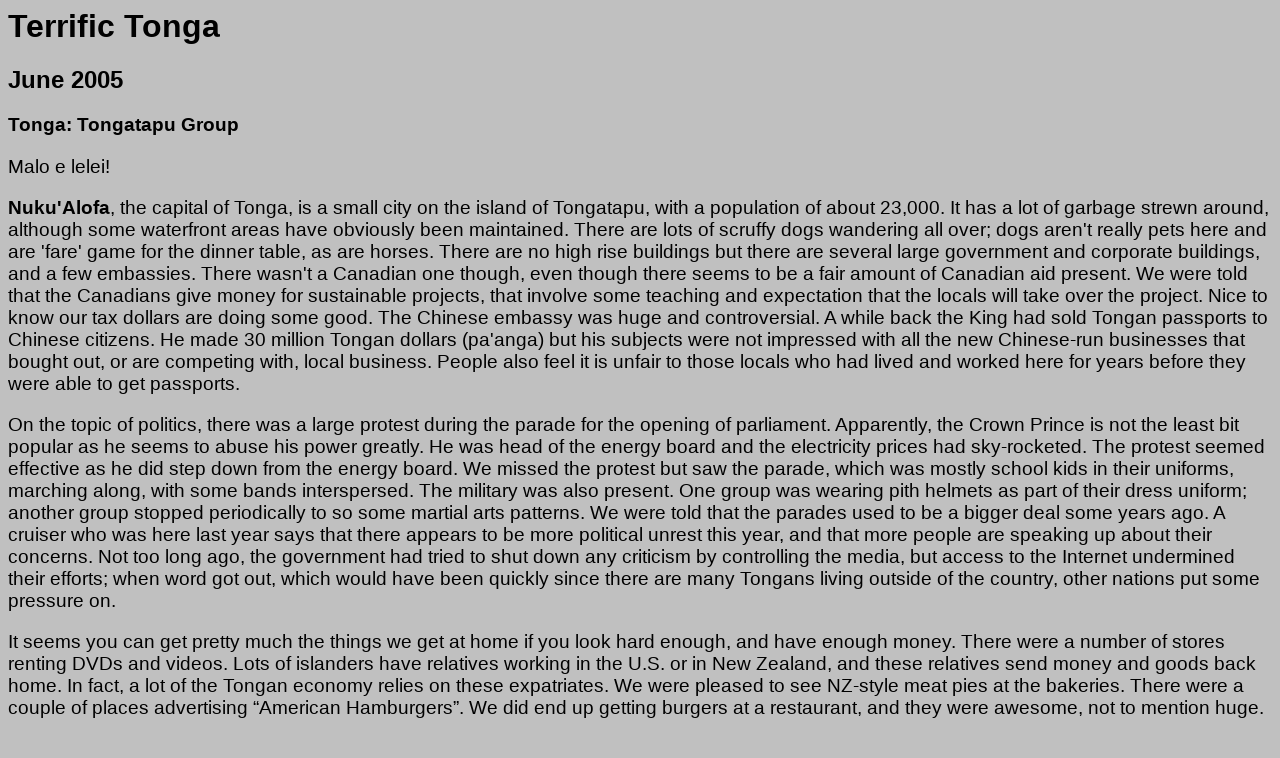

--- FILE ---
content_type: text/html
request_url: https://www.2bsailing.ca/journal/18b_Tonga_June2005.htm
body_size: 9233
content:
<!DOCTYPE HTML PUBLIC "-//W3C//DTD HTML 4.0 Transitional//EN">
<HTML>
<html>
<head>
	<title>Terrific Tonga</title>
  <style>
  BODY, TD, FORM, .default { font-family: verdana, arial, helvetica, sans-serif; text-decoration: none; font-size: 12pt;}
  </style>
</head>
<body text="#000000" link="#0000ff" vlink="#551a8b" alink="#ff0000" bgcolor="#c0c0c0">
	<h1>Terrific Tonga</h1>
	<h2>June 2005</h2>
<h3>Tonga: Tongatapu Group</h3>
<big>
<P>Malo e lelei!</P>
<P><b>Nuku'Alofa</b>,
the capital of Tonga, is a small city on the island of Tongatapu,
with a population of about 23,000.  It has a lot of garbage strewn
around, although some waterfront areas have obviously been
maintained.  There are lots of scruffy dogs wandering all over; dogs
aren't really pets here and are 'fare' game for the dinner table, as
are horses.  There are no high rise buildings but there are several
large government and corporate buildings, and a few embassies.  There
wasn't a Canadian one though, even though there seems to be a fair
amount of Canadian aid present.  We were told that the Canadians give
money for sustainable projects, that involve some teaching and
expectation that the locals will take over the project.  Nice to know
our tax dollars are doing some good. The Chinese embassy was huge
and controversial.  A while back the King had sold Tongan passports
to Chinese citizens.  He made 30 million Tongan dollars (pa'anga) but
his subjects were not impressed with all the new Chinese-run
businesses that bought out, or are competing with, local business. 
People also feel it is unfair to those locals who had lived and
worked here for years before they were able to get passports.</P>
<P>On
the topic of politics, there was a large protest during the parade
for the opening of parliament.  Apparently, the Crown Prince is not
the least bit popular as he seems to abuse his power greatly.  He was
head of the energy board and the electricity prices had sky-rocketed.
 The protest seemed effective as he did step down from the energy
board. We missed the protest but saw the parade, which was mostly
school kids in their uniforms, marching along, with some bands
interspersed. The military was also present. One group was wearing
pith helmets as part of their dress uniform; another group stopped
periodically to so some martial arts patterns.  We were told that the
parades used to be a bigger deal some years ago. A cruiser who was
here last year says that there appears to be more political unrest
this year, and that more people are speaking up about their concerns.
 Not too long ago, the government had tried to shut down any
criticism by controlling the media, but access to the Internet
undermined their efforts; when word got out, which would have been
quickly since there are many Tongans living outside of the country,
other nations put some pressure on.</P>
<P>It
seems you can get pretty much the things we get at home if you look
hard enough, and have enough money.  There were a number of stores
renting DVDs and videos.  Lots of islanders have relatives working in
the U.S. or in New Zealand, and these relatives send money and goods
back home.  In fact, a lot of the Tongan economy relies on these
expatriates.  We were pleased to see NZ-style meat pies at the
bakeries.  There were a couple of places advertising &ldquo;American
Hamburgers&rdquo;.  We did end up getting burgers at a restaurant,
and they were awesome, not to mention huge.  It was probably a &frac12;
pound of good quality meat, served with french fries (chips here). 
It sure beat McDonald's. We had heard that Tongan appetites were
large &ndash; this confirmed it.  We had ordered the burgers from the
&ldquo;snack&rdquo; menu, and the waitress was wondering whether we
wanted to order a meal after our snack.  There was a huge market down
town, with with lots of fresh produce, and some handicrafts.  On
Saturday, there were even more booths with all kinds of odds and
ends.  Oranges are in season right now so there were plenty of those.
 We also got some passion-fruit, which seems to keep well without
 refrigeration (always an important consideration).</P>
<P>We
went to a cultural performance where we enjoyed Tongan food and
watched some dancing.  Bjarne and I were able to participate in a
<b>kava</b> ceremony.  Kava, according to the Lonely Planet Guide, is made
from the roots of a type of pepper plant that has analgesic,
antibacterial, relaxant, diuretic and decongestant properties.  It
can help fight depression, reduce anxiety, and lower blood pressure. 
In the 1990s it was becoming popular in Western cultures, at least by
people who frequent health-food stores, which provided some income
South Pacific Islands.  Unfortunately, there was a study in Germany
that said the kava caused liver problems.  The substance was banned
in many countries, and continues to be banned, despite the fact that
that study later turned out to be quite flawed.  Our guide commented
that the Tongans tend to be a violent people, especially when they
are drinking alcohol, but that  there was no violence associated with
them using kava.  We weren't given enough to have much effect,
although my lip felt a bit numb for a couple of minutes.  The dancing
was fun to watch, especially the men as their dances are very more
enthusiastic and energetic.  The women mainly wave their hands and
arms gracefully, with some head movement and minimal large body
movement.  The dancers had an interesting head flick that was quite
charming.  Bjarne and I still haven't gotten the hang of it, but we
provide good entertainment for each other when we try.  During the
show, we were seated with a couple from <b>Vancouver Island</b> (Comox);
amazing, to travel all this distance and spend time with someone who
is practically a neighbour!</P>
<P>We
decided to take a tour of the island (Tongatapu) with Toni, a fellow
who has lived here for about 17 years (originally from Britain).  He
has a very dry sense of humour and gave us lots of information about
plants, customs, people and the local scenery.  Our tour got off to a
Tongan start, however, when the attendant at the fuel station put
petrol into the diesel-run van. Oops. Fortunately, the error was
discovered before the engine was started, but the van had to be
pushed over to another area and drained, while 8 tourists sat on the
curb waiting.  There were some great blow-holes on one side of the
island:  as the waves come in, they rush under ledges and the water
bursts up out of holes on the surface.  As we drove around the
island, Toni pointed out many of the over 300 churches on the island.
There is a huge <b>Mormon</b> presence, as can be recognized by the
identical buildings scattered all over the island.  This is the
richest church and has the best schools.  Many Tongans move to Utah,
USA, to go to the Mormon colleges.  Some Tongans become Mormons when
their children reach school age and convert back again when they
graduate.  It is quite unthinkable to not belong to a church here and
the churches expect their congregation to give significant amounts of
money to them.  Some read out during service who gave what.  As it is
important to be seen as generous it can be quite shaming if one does
not give very much.  Some of the churches are happy to help out with
this problem:  they will loan money to you to tithe back to them, at
a high interest rate of course.  Hmm... I wonder if we could start
our own church...?</P>
<P>People
sell a lot of tapa cloth here, which is made from pounding the bark
from the mulberry trees.  It looks to be a lot of work and you can
hear the sound of thwacking as you walk around town.  There is also a
lot of weaving done with pandanus leaves.  These jobs fall to the
women, but the men usually do the wood carving and bone carving (made
into pendants).  However, we met a couple of Tongan women who told us
that roles are changing.  One described Tongan women as princesses
who did very little, but these two women didn't seem to like that
idea and were proud of their ability to do the same things their
husbands could.</P>
<P>We
spent a couple of days at a nearby tiny island called <b>Pangaimotu</b>,
where there is a resort and a restaurant bar at the waterfront.  The
island became more crowded on Sunday, when tourists and some locals
come over from Nuku'Alofa, in order to avoid the strict rules about
behaviour on Sunday, such as no swimming or fishing.  In tourist
areas people can also wear bathing suits  without getting fined for
exposing too much skin.</P>
<P>Tonga
has a pleasant climate at this time of year; about 28 C during the
day and 22 C at night.  So far we have had a mix of sun and cloud,
but not too much rain.  When it comes, it seems to be a short
downpour and then it clears up again.</P>
<P>From
Nuku'alofa, which we left on 31 May, we went north about 30 miles to
the small island of <b>Kelefesia</b>.  On the way we saw 4 or 5 whales,
which might have been Humpbacks.  During July and August they
congregate around Tonga to mate and to give birth, but they are
sometimes seen in June.  They didn't seem to like the sound of the
engine and disappeared as we drew near.  A few dolphins came by as
well.  The pass into Kelefesia was a bit scary as there were large
waves of water breaking over shallow areas all around us.  On the
chart these were called 'blind rollers'.  The anchorage was rather
rolly because of the swell coming over the reef but the anchor held
well in the sand and coral bottom.  We met three Tongans there
fishing for octopus. They alternate spending one month on the island
by themselves, and one month at home on Nomuka which is about 20
miles away. They have a nice little camp set up, and there are
oranges, coconuts, and lemons growing. They have planted bananas but
the trees are not old enough yet to bear fruit. We baked them two
loaves of bread and traded for a bag of drinking coconuts and lemons.
These are a different variety of lemons; the skin is green and bumpy,
they are about the size of a regular orange, and they were a bit less
tart.  Great for lemonade.   We had dinner on the beach, kicked off
with a beautiful sunset, with two of the Tongans and two other
yachties.  The water was a bit rough, which made motoring our
dinghies back in the dark through the reef an exciting, not to
mention wet, experience.</P>
<h3>Tonga: Ha'apai Group</h3>
<P>Our
next stop was an uninhabited island called <b>Nomuka'iki</b>, which had nice
clear water, a beautiful, long beach, and interesting coral growth.
There used to be a prison here, but very little remains of it.  One
can see that they planted papaya trees.  One wonders what it would be
like to be imprisoned on a tropical island.   Some other cruisers
told us they accidentally went to a prison island; the prisoners were
very friendly, and gave them some fruit and coconuts.  No one tried
to escape, but then one wonders where they would go.  Any village
would know they were strangers and probably be able to figure out
where they came from, while their home village would know they
weren't supposed to be there.</P>
<P>About
another 20 miles or so north is an island called <b>O'ua</b>, which is in
the  Ha'apai group of Tongan islands.  One navigates along a well
marked passage to get through the reef and into the lagoon.  Given
the wind direction, we were sheltered only by the reef, not the
island, which meant when the wind picked up the water got a bit
rough.  I was a bit nervous that our anchor would drag onto the
nearby reef but it actually held just fine.</P>
<P>The
village was very neat and tidy.  Apparently, the unmarried youth are
assigned two days a week when they have certain tasks to do around
the village.  Surrounding the village was a fence, which contains the
many pigs which wander around freely.  Outside of the fence is bush
area, sections of which are owned by different families.  It was here
that one of the teachers, Sarah, took us to get some oranges,
bananas, and casava (a type of root vegetable.  A bit further away
from the village, there was a cloud of smoke, where the bush was
being cleared so a vegetable patch could be planted.</P>
<P>The
adults were pretty reserved for the most part, but when we reached
the school, the call of &ldquo;palangi!&rdquo; went out and a  crowd
of kids rushed out of the building.  One of the teachers, Andrew, was
an American who was with the Peace Corps.  He had been there for
about 6 months and had another year and half to go.  The kids asked
us where we were from and how old we were.  When they learned we were
from <b>Canada</b>, they pointed to the school gate which said &ldquo;Canada
Fund&rdquo; on it.  Sarah commented that it was a good fund. 
Appropriately enough, the kids were in English class when we showed
up, learning about how to be a tour guide.  Andrew assigned three
kids to show us around the village, along with the 4 other cruisers
that soon arrived.  There were actually about 10 kids that came
along, hanging out with palangi being infinitely more interesting
than being in school. The boys tended to talk to the men, while the
girls were more apt to spend time with the women.  All of the
children seem to love having their picture taken; they are really
quite the hams when it comes to posing for a shot.  The kids picked
flowers along the way and gave them to us.  We had a rather pretty,
albeit limp, bouquet by the end of our walk.  One boy picked a large
stalk of sugar cane and gave us a piece, and one of the kid's
grandmothers stopped along the road to give us each an orange.  She
spoke only a little English, but was kind and welcoming.</P>
<P>The
children took us out to the cemetery.  I think the cemeteries here
are more integrated into people's lives.  It is not uncommon for
Tongans to go there to speak with the deceased.  The kids scampered
over the graves and posed in front of or on them, asking us to take
their photos.  There was no element  of fear or apprehension, and I
imagine that scary stories here do not involve people coming back
from the dead.  The graves are mounds (you can't dig too deeply here
or you get into the water table) which sometimes have some structure
built up around them.  They tend to be boldly decorated with various
things including flowers, artificial and fresh, bottles, pictures,
and large colourful banners.</P>
<P>Back
at the school, we created further disruption when the kids insisted
we come in and see the school.  They were keen to show us their
library, which was newly set up, and some wanted to show us that they
could read the English books.  On the corrugated metal roof, octopus
were drying in the sun.  Some of the boys scampered up a two-by-four
to collect the dried goods.  The roof wasn't very high, but we have
no doubt that kids in Canada would not have been allowed similar
freedom:  someone would have sued the teachers.</P>
<P>Because
the winds were picking up we moved to a more sheltered anchorage the
next day.  We had a nice three-hour sail to <b>Ha'afeva</b>.  The charts of
this area are off by about 300 meters and so one cannot rely entirely
on GPS.  This seems to be a shock to some cruisers, which makes us a
little nervous about their navigating skills.  The weather got
windier and more rainy and we didn't bother to budge from the boat. 
We entertained ourselves with scrabble, cribbage, reading, and
collecting rain water; we even watched one DVD.  We lured friends on
<I>Manu Kai</I> over one evening:  they arrived rather drenched
despite their raincoats but thought it was worth it for <b>pizza</b>. 
During this time, we were very happy we weren't on our way to Tonga: 
we heard that the winds were 50 knots, with some gusts to 70 at
Minerva Reef.  Apparently, two boats ended up on the reef, but we
haven't yet heard why.</P>
<P>There
was a prediction that the winds would shift for us and make our
anchorage less comfortable, so the 6 other boats that were anchored
with us all left for the other side of the island.  As one of the
cruisers put it, the exodus was done according to nationality:  the
<b>USA</b> boat bravely led the way, getting hit by a squall with 40 knot
winds and blown off course by 1.5 miles; the <b>British</b> boat followed,
and when a squall hit them they noted on the radio that it was time
to put on the tea; the <b>Kiwi</b> boats were fishing despite the weather and
caught a tuna; and the <b>Canadian</b> boat waited until all the fuss was
over and cruised easily into the new anchorage.  I called us the
lemming fleet but I admit that the new side was a bit better.  The
next night we had a spectacular thunderstorm, which lit the sky up
like daylight and kept us awake for almost two hours.  Bjarne
especially hates thunderstorms:  probably he can imagine in more
detail just what a lightning strike could do to us.  Fortunately, it
didn't pass right overhead but I think everyone in the anchorage was
counting seconds to themselves.</P>
<P>After
four days on the boat, the weather had improved so we swam over to
<I>Manu Kai</I>, where we visited and recovered from the unaccustomed
exercise :-)  The next day we moved across the harbour to tiny <b>Koru</b>
island, about a couple hundred feet in diameter, and swam ashore.  We
were rewarded on the way with the sight of a stingray.  The water was
still a bit rough, putting us in danger of getting scraped up when we
discovered  that the entire island was surrounded by sharp, jagged
dead coral.  With some effort we got ashore without any loss of skin;
we were glad that we had our sandals on, and that we didn't bring the
inflatable dinghy.  The island was one tall hill, with coconuts,
ironwood trees, and some other things we don't know the names of, all
 growing in a nice little ecosystem.  It was really quite pretty. 
Getting back in was a bit scary with the waves crashing around but we
eventually convinced ourselves to leap out past the pointy bits.</P>
<P>We
had a pleasant downwind sail of a couple of hours to get to <b>Luangahu
I</b>, which is perhaps a couple hundred meters wide (maybe a half a mile
to walk around it).  It is completely surrounded by a course golden
sand, and is heavily wooded with a wide variety of plants.  We saw
evidence of a fishing camp, but it wasn't being used at that time. 
The only local inhabitant is a rather cute pig, who seemed a bit
lonely.  <I>Manu Kai</I> had arrived
the day before, and told us on the radio that it was a great spot.  
We walked around the island on a beautiful sunny day, looking for
paths leading inward, where, it was rumoured, papaya could be found. 
There were hints of paths, but they usually came to a dead end, the
dense bush having reclaimed them.  All we got for our trouble was a
few scratches.  That evening <I>Manu Kai </I>played dinner host &ndash;
spaghetti with real meatballs:  a fun ending to an awesome day.  When
they left the next day, we had the island all to ourselves.  We had
another lovely day of swimming, beach lounging, and then barbering,
which can be pretty entertaining.  We spent the evening admiring each
other's haircuts.</P>
<P><b>Pangai</b>
is the capital of the Ha'apai group, and we were expected to check in
there with the customs officer.  This town was bigger than I expected
and even had Internet access, although we decided not to bother with
it since we'd be in Vava'u soon.  The town was neatly laid out, with
a lot of space around each building.  It had a small grocery store
and a market on Saturday, which had limited selection.  We purchased
a rather large amount of bananas there (they are often sold by the
stalk, which has several hands or bunches on it).  I don't imagine we
have to worry about potassium deficiency for the next while.  Many of
the homes had gardens and picket fences, and there wasn't very much
garbage strewn around.  There were quite a lot of scruffy dogs
wandering all over, and even more pigs, the latter often being
followed by very cute piglets.  Unlike Nuku'Alofa, the small
convenience stores didn't have bars on the windows.  At the
waterfront, one could see racks of pandanus leaves bleaching in the
water.  These are used to make traditional Tongan clothing and mats.
Overall, it was a rather pretty rural town.</P>
<P>We
treated ourselves to dinner out at <I>The Mariner's Cafe</I>, a
restaurant run by a former cruiser from Australia.  We'd heard that
the pizza was excellent and we weren't disappointed, although we were
surprised to see plantain slices and canned peas on it, along with
the more usual pizza stuff.  That night we saw a rare astronomical
event:  there was a star or planet which was occulted by the moon
while we watched.  It is pretty rare to see a star so close to the
moon.  I think this was a highlight for Bjarne, although I'd rate the
pizza a bit higher [I loved the pizza too &ndash; ed.].</P>
<h3>Off to Vava'u Group</h3>
<P>Just
before leaving, the folks from the neighbouring boat, <I>Betelgeuse
II</I>, traded us some ripe bananas and cooking bananas (plantain)
for some green bananas.  They also shared some fish, which a local
had kindly given to them.  After figuring out where to stow all of
our bananas, we departed for the <b>Vava'u group</b>.   The winds were light
but our Red Baron spinnaker moved us through the calm waters at a
moderate speed, at least for a while.  It was a darned-near perfect
evening:  the moon provided a gentle light, the seas were
comfortable, and, much to our delight, some whales chose to accompany
us.  We'd heard that they liked classical music; we didn't have any
on board so put on Loreena McKennit (lovely celtic music) and they
didn't seem to object.  In fact, they stayed beside us for about 40
minutes.  It was wonderful to hear the loud blowing, see the spouts
of water and watch these large dark beings surface, showing us a back
and dorsal fin before gliding below again.  Some were as close as 30
feet from us, which is pretty close when one considers they might
weigh 10 times as much as little <I>Freya.</I></P>
<P>After
midnight we had to resort to the engine, but this allowed us to test
our newly installed (thanks Bjarne) [you're welcome &ndash; ed.]
autopilot.  <b>Hellena</b>, who steers by using the wind, wasn't up to the
task.  Since we motored through the rest of the night, we were both
happy to have <b>Mr. Chekhov</b> on the job.   We arrived in
the Vava'u group the next day, June 19<SUP>th</SUP>.</P>
</big>
 <br>
 <br>
 &lt;<a href="journal.php">Back to Journal Index page</a>&gt;
</BODY>
</HTML>
